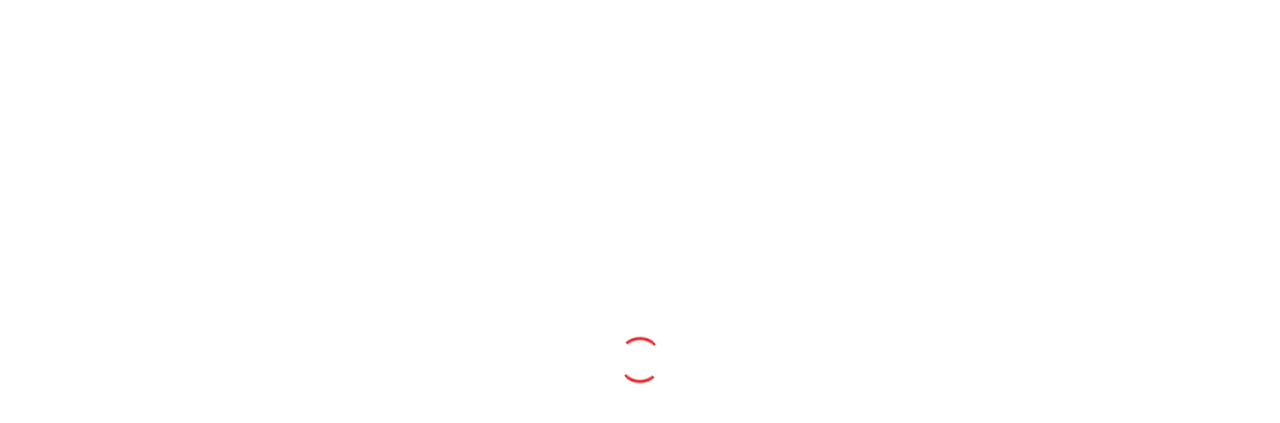

--- FILE ---
content_type: text/html; charset=utf-8
request_url: https://www.google.com/recaptcha/enterprise/anchor?ar=1&k=6LdY8_cZAAAAACuaDxPPyWpDPk5KXjGfPstGnKz1&co=aHR0cHM6Ly9jZG4ucmVnaXN0ZXJkaXNuZXkuZ28uY29tOjQ0Mw..&hl=en&v=cLm1zuaUXPLFw7nzKiQTH1dX&size=invisible&anchor-ms=20000&execute-ms=15000&cb=tlqajwj7l65b
body_size: 45133
content:
<!DOCTYPE HTML><html dir="ltr" lang="en"><head><meta http-equiv="Content-Type" content="text/html; charset=UTF-8">
<meta http-equiv="X-UA-Compatible" content="IE=edge">
<title>reCAPTCHA</title>
<style type="text/css">
/* cyrillic-ext */
@font-face {
  font-family: 'Roboto';
  font-style: normal;
  font-weight: 400;
  src: url(//fonts.gstatic.com/s/roboto/v18/KFOmCnqEu92Fr1Mu72xKKTU1Kvnz.woff2) format('woff2');
  unicode-range: U+0460-052F, U+1C80-1C8A, U+20B4, U+2DE0-2DFF, U+A640-A69F, U+FE2E-FE2F;
}
/* cyrillic */
@font-face {
  font-family: 'Roboto';
  font-style: normal;
  font-weight: 400;
  src: url(//fonts.gstatic.com/s/roboto/v18/KFOmCnqEu92Fr1Mu5mxKKTU1Kvnz.woff2) format('woff2');
  unicode-range: U+0301, U+0400-045F, U+0490-0491, U+04B0-04B1, U+2116;
}
/* greek-ext */
@font-face {
  font-family: 'Roboto';
  font-style: normal;
  font-weight: 400;
  src: url(//fonts.gstatic.com/s/roboto/v18/KFOmCnqEu92Fr1Mu7mxKKTU1Kvnz.woff2) format('woff2');
  unicode-range: U+1F00-1FFF;
}
/* greek */
@font-face {
  font-family: 'Roboto';
  font-style: normal;
  font-weight: 400;
  src: url(//fonts.gstatic.com/s/roboto/v18/KFOmCnqEu92Fr1Mu4WxKKTU1Kvnz.woff2) format('woff2');
  unicode-range: U+0370-0377, U+037A-037F, U+0384-038A, U+038C, U+038E-03A1, U+03A3-03FF;
}
/* vietnamese */
@font-face {
  font-family: 'Roboto';
  font-style: normal;
  font-weight: 400;
  src: url(//fonts.gstatic.com/s/roboto/v18/KFOmCnqEu92Fr1Mu7WxKKTU1Kvnz.woff2) format('woff2');
  unicode-range: U+0102-0103, U+0110-0111, U+0128-0129, U+0168-0169, U+01A0-01A1, U+01AF-01B0, U+0300-0301, U+0303-0304, U+0308-0309, U+0323, U+0329, U+1EA0-1EF9, U+20AB;
}
/* latin-ext */
@font-face {
  font-family: 'Roboto';
  font-style: normal;
  font-weight: 400;
  src: url(//fonts.gstatic.com/s/roboto/v18/KFOmCnqEu92Fr1Mu7GxKKTU1Kvnz.woff2) format('woff2');
  unicode-range: U+0100-02BA, U+02BD-02C5, U+02C7-02CC, U+02CE-02D7, U+02DD-02FF, U+0304, U+0308, U+0329, U+1D00-1DBF, U+1E00-1E9F, U+1EF2-1EFF, U+2020, U+20A0-20AB, U+20AD-20C0, U+2113, U+2C60-2C7F, U+A720-A7FF;
}
/* latin */
@font-face {
  font-family: 'Roboto';
  font-style: normal;
  font-weight: 400;
  src: url(//fonts.gstatic.com/s/roboto/v18/KFOmCnqEu92Fr1Mu4mxKKTU1Kg.woff2) format('woff2');
  unicode-range: U+0000-00FF, U+0131, U+0152-0153, U+02BB-02BC, U+02C6, U+02DA, U+02DC, U+0304, U+0308, U+0329, U+2000-206F, U+20AC, U+2122, U+2191, U+2193, U+2212, U+2215, U+FEFF, U+FFFD;
}
/* cyrillic-ext */
@font-face {
  font-family: 'Roboto';
  font-style: normal;
  font-weight: 500;
  src: url(//fonts.gstatic.com/s/roboto/v18/KFOlCnqEu92Fr1MmEU9fCRc4AMP6lbBP.woff2) format('woff2');
  unicode-range: U+0460-052F, U+1C80-1C8A, U+20B4, U+2DE0-2DFF, U+A640-A69F, U+FE2E-FE2F;
}
/* cyrillic */
@font-face {
  font-family: 'Roboto';
  font-style: normal;
  font-weight: 500;
  src: url(//fonts.gstatic.com/s/roboto/v18/KFOlCnqEu92Fr1MmEU9fABc4AMP6lbBP.woff2) format('woff2');
  unicode-range: U+0301, U+0400-045F, U+0490-0491, U+04B0-04B1, U+2116;
}
/* greek-ext */
@font-face {
  font-family: 'Roboto';
  font-style: normal;
  font-weight: 500;
  src: url(//fonts.gstatic.com/s/roboto/v18/KFOlCnqEu92Fr1MmEU9fCBc4AMP6lbBP.woff2) format('woff2');
  unicode-range: U+1F00-1FFF;
}
/* greek */
@font-face {
  font-family: 'Roboto';
  font-style: normal;
  font-weight: 500;
  src: url(//fonts.gstatic.com/s/roboto/v18/KFOlCnqEu92Fr1MmEU9fBxc4AMP6lbBP.woff2) format('woff2');
  unicode-range: U+0370-0377, U+037A-037F, U+0384-038A, U+038C, U+038E-03A1, U+03A3-03FF;
}
/* vietnamese */
@font-face {
  font-family: 'Roboto';
  font-style: normal;
  font-weight: 500;
  src: url(//fonts.gstatic.com/s/roboto/v18/KFOlCnqEu92Fr1MmEU9fCxc4AMP6lbBP.woff2) format('woff2');
  unicode-range: U+0102-0103, U+0110-0111, U+0128-0129, U+0168-0169, U+01A0-01A1, U+01AF-01B0, U+0300-0301, U+0303-0304, U+0308-0309, U+0323, U+0329, U+1EA0-1EF9, U+20AB;
}
/* latin-ext */
@font-face {
  font-family: 'Roboto';
  font-style: normal;
  font-weight: 500;
  src: url(//fonts.gstatic.com/s/roboto/v18/KFOlCnqEu92Fr1MmEU9fChc4AMP6lbBP.woff2) format('woff2');
  unicode-range: U+0100-02BA, U+02BD-02C5, U+02C7-02CC, U+02CE-02D7, U+02DD-02FF, U+0304, U+0308, U+0329, U+1D00-1DBF, U+1E00-1E9F, U+1EF2-1EFF, U+2020, U+20A0-20AB, U+20AD-20C0, U+2113, U+2C60-2C7F, U+A720-A7FF;
}
/* latin */
@font-face {
  font-family: 'Roboto';
  font-style: normal;
  font-weight: 500;
  src: url(//fonts.gstatic.com/s/roboto/v18/KFOlCnqEu92Fr1MmEU9fBBc4AMP6lQ.woff2) format('woff2');
  unicode-range: U+0000-00FF, U+0131, U+0152-0153, U+02BB-02BC, U+02C6, U+02DA, U+02DC, U+0304, U+0308, U+0329, U+2000-206F, U+20AC, U+2122, U+2191, U+2193, U+2212, U+2215, U+FEFF, U+FFFD;
}
/* cyrillic-ext */
@font-face {
  font-family: 'Roboto';
  font-style: normal;
  font-weight: 900;
  src: url(//fonts.gstatic.com/s/roboto/v18/KFOlCnqEu92Fr1MmYUtfCRc4AMP6lbBP.woff2) format('woff2');
  unicode-range: U+0460-052F, U+1C80-1C8A, U+20B4, U+2DE0-2DFF, U+A640-A69F, U+FE2E-FE2F;
}
/* cyrillic */
@font-face {
  font-family: 'Roboto';
  font-style: normal;
  font-weight: 900;
  src: url(//fonts.gstatic.com/s/roboto/v18/KFOlCnqEu92Fr1MmYUtfABc4AMP6lbBP.woff2) format('woff2');
  unicode-range: U+0301, U+0400-045F, U+0490-0491, U+04B0-04B1, U+2116;
}
/* greek-ext */
@font-face {
  font-family: 'Roboto';
  font-style: normal;
  font-weight: 900;
  src: url(//fonts.gstatic.com/s/roboto/v18/KFOlCnqEu92Fr1MmYUtfCBc4AMP6lbBP.woff2) format('woff2');
  unicode-range: U+1F00-1FFF;
}
/* greek */
@font-face {
  font-family: 'Roboto';
  font-style: normal;
  font-weight: 900;
  src: url(//fonts.gstatic.com/s/roboto/v18/KFOlCnqEu92Fr1MmYUtfBxc4AMP6lbBP.woff2) format('woff2');
  unicode-range: U+0370-0377, U+037A-037F, U+0384-038A, U+038C, U+038E-03A1, U+03A3-03FF;
}
/* vietnamese */
@font-face {
  font-family: 'Roboto';
  font-style: normal;
  font-weight: 900;
  src: url(//fonts.gstatic.com/s/roboto/v18/KFOlCnqEu92Fr1MmYUtfCxc4AMP6lbBP.woff2) format('woff2');
  unicode-range: U+0102-0103, U+0110-0111, U+0128-0129, U+0168-0169, U+01A0-01A1, U+01AF-01B0, U+0300-0301, U+0303-0304, U+0308-0309, U+0323, U+0329, U+1EA0-1EF9, U+20AB;
}
/* latin-ext */
@font-face {
  font-family: 'Roboto';
  font-style: normal;
  font-weight: 900;
  src: url(//fonts.gstatic.com/s/roboto/v18/KFOlCnqEu92Fr1MmYUtfChc4AMP6lbBP.woff2) format('woff2');
  unicode-range: U+0100-02BA, U+02BD-02C5, U+02C7-02CC, U+02CE-02D7, U+02DD-02FF, U+0304, U+0308, U+0329, U+1D00-1DBF, U+1E00-1E9F, U+1EF2-1EFF, U+2020, U+20A0-20AB, U+20AD-20C0, U+2113, U+2C60-2C7F, U+A720-A7FF;
}
/* latin */
@font-face {
  font-family: 'Roboto';
  font-style: normal;
  font-weight: 900;
  src: url(//fonts.gstatic.com/s/roboto/v18/KFOlCnqEu92Fr1MmYUtfBBc4AMP6lQ.woff2) format('woff2');
  unicode-range: U+0000-00FF, U+0131, U+0152-0153, U+02BB-02BC, U+02C6, U+02DA, U+02DC, U+0304, U+0308, U+0329, U+2000-206F, U+20AC, U+2122, U+2191, U+2193, U+2212, U+2215, U+FEFF, U+FFFD;
}

</style>
<link rel="stylesheet" type="text/css" href="https://www.gstatic.com/recaptcha/releases/cLm1zuaUXPLFw7nzKiQTH1dX/styles__ltr.css">
<script nonce="oKc3ZXbIcdPKGkGZWMxUVQ" type="text/javascript">window['__recaptcha_api'] = 'https://www.google.com/recaptcha/enterprise/';</script>
<script type="text/javascript" src="https://www.gstatic.com/recaptcha/releases/cLm1zuaUXPLFw7nzKiQTH1dX/recaptcha__en.js" nonce="oKc3ZXbIcdPKGkGZWMxUVQ">
      
    </script></head>
<body><div id="rc-anchor-alert" class="rc-anchor-alert"></div>
<input type="hidden" id="recaptcha-token" value="[base64]">
<script type="text/javascript" nonce="oKc3ZXbIcdPKGkGZWMxUVQ">
      recaptcha.anchor.Main.init("[\x22ainput\x22,[\x22bgdata\x22,\x22\x22,\[base64]/[base64]/[base64]/[base64]/[base64]/KHEoSCw0MjUsSC5UKSxpZShILGwpKTpxKEgsNDI1LGwpLEgpKSw0MjUpLFcpLEgpKX0sRUk9ZnVuY3Rpb24obCxDLEgsVyl7dHJ5e1c9bFsoKEN8MCkrMiklM10sbFtDXT0obFtDXXwwKS0obFsoKEN8MCkrMSklM118MCktKFd8MCleKEM9PTE/[base64]/[base64]/[base64]/[base64]/[base64]/[base64]/[base64]/[base64]/[base64]/[base64]/[base64]\\u003d\\u003d\x22,\[base64]\x22,\x22w4c9wpYqw6Rnw7IIwqjDosOFw7vCvcOqFsKrw7Jlw5fCths6b8OzOsKfw6LDpMKewr3DgsKFRcKZw67CrxlcwqNvwplpZh/DvlzDhBVbQi0Gw6tfJ8O3DcKWw6lGPcK1L8ObXgQNw77CnMKFw4fDgGrDiA/[base64]/DgxPChcOawrbCvCRFPcKNDcOMwpjDg1DCtELCqcKmMEgLw4xIC2PDjsOPSsOtw4vDh1LCtsKAw5Y8T1Vew5zCjcOywo0jw5XDhk/DmCfDuXkpw6bDjMK6w4/DhMKkw77CuSAuw68vaMKgKnTCsQLDpFQLwr46OHUWIMKswplpOksQQn7CsA3CuMKcJ8KSZ3DCsjA7w6taw6TClV9Tw5IrXQfCi8K/[base64]/F3xTw4rDiC7CosO1f1JXwoseGmvDhcOuwqzCicO1wrTCl8KswpTDrSYqwpbCk33CmcKSwpcWch/DgMOKwrvCtcK7wrJjwqPDtRwTUHjDiCbCnk4uS27DvCo7wp3CuwIuN8O7D3RhZsKPwovDosOew6LDiWsvT8KHC8KoM8Onw40xIcKTKsKnwqrDmX7Ct8OcwqxywofCpQE3FnTCuMOBwpl0K10/w5RAw6M7QsKmw4rCgWodw4YGPgTDpMK+w7x/w6fDgsKXZ8KxWyZmPjtwdsOUwp/Ch8KRUQBsw4Ufw47DoMOTw5Ezw7jDkwk+w4HCiCvCnUXClMKywrkEwrfCl8Ofwr8mw6/Dj8OJw77Do8OqQ8OQOXrDvUUBwp/[base64]/DlU0jPDbDisO8V3nCohTDoMKeFj7Ci8Kww4PCn8KKGFluIHRZIcKWwpYCQD/Cv1Rrw6XDrWt0w48EwrTDoMOKEcOlw5PDqcKNA2nCpMOML8KrwpZXwoLDsMKMMEnDpWwmw5bDh3tSfcKRfXFbw5bCucOdw7rDqcKFHF/CpyV/A8OdLcOtQsOUw6JtGD/DnMKMw77DvcOIwovCjsKSw6siT8O+woHDk8KpYVTCo8OWZMOrw48hwrzCv8KNwrFaDMOwXMKEwo0NwrPCu8Klb2LDm8Kbw6DCvmxFwrJCZMKkwp4yVWXDvMOJAx1vw5rCl2FuwqzDmAjClg7ClUbCsyV/w7vDpcKCwonDrsOfwqYOesOgesOxEcKcFG/CocK6Jy9WworDmTo5wpkELQldI2oow4/CisKAwpbCosKtwqJyw5AKbxEfwpl6VxzCjsKEw7zDrMKJw7XDnF7DrE0Cw4bCu8OcKcOIfQTDt23Cmn/CpcK2GFwTRTbCm1vDk8O2woFjQHtGw6jDm2dHamfDsmTDsRNUTjzCucO5V8OlSE1rw5dQBsKXw7A6SF83RsOxw6fClMKSCy9hw6fDvsKMYVAFX8OiCcOOLCLCr3J9wo/Dl8OYwrBcC1XCkcKTfMOTFnbCgjHCgMOqZRV5GjrCvMKAwpoBwq4qEcKnesOewoLCnMOeXWliwpZQWMONLMKmw7XCi0BIHcKiwrFVNj4HMsOhw4jCqnnDrMOjw4fDksKfw5rCj8KAFcK7aT0leWPDjcKJw5QjCMOrw6/CoEjCn8Opw6XCgMKgw73DnsKFw4XCk8KHwrQQw79NwrvCvsKQUULDnMKgKy5Iw5sgExg4w57DuX7Cv2bDo8Omw4EbVFjCmghQw7vCmXDDmcKLRsKtcsKPeRbCusKqel/DvH0EYsKIVcOWw50xw6lQGBdVwqkhw685RcOAAcKHwqJcLMOfw67CisKGcihww65Pw63DhhBVw7/[base64]/[base64]/Cg8KWU8Oewr7DqDrChgovw4wfwqZWw6k5E8KCHsKnw5oMHTzDk1bDuHLCg8O/[base64]/DksOHbsOkcyQqB2FAwr3CoDh6w67DqMO4GAgqw6DCiMKqwr5Hw58Jw4XCqABwwqgtSjEMw4LDisKBwpfCjW3DmR1vT8K1OsODwrfDs8Oxw5EdGndReho1acOsVMKQH8O+DHzCoMKSZcKeAsODwp/DpTDCsywTZ2cQw5HDn8OJOErCr8KbLGbClsKFTAvDtS/DmlfDmSHCuMOgw6t5w7/Cu3ZMXEPDl8OuUsKlwqtOfE3CpcKiCzU/w5o9OxRLEWEew7nCpsOuwq5GwpnCl8OlMMOFDsKKKS7DncKfHsOFFcONw41+HA/CpcOgXsO1fMKvwqBtOTM8wpvDnU4hO8OdwqzDsMKnwrZtw7fCsA1lHxBAL8KqDMKcw6Adwr9VZsK+Tnl1wqHCtFHDrHDDoMK9wrTCtcOEwqVew7h8H8Kkw4/Cj8K/BFTCtRESwovDgWJawr8fcMOvEMKecQYRwpl6Z8Oowp7Ci8K+E8OVIcK4wqNnd0HDkMKwL8KGUsKMNW0ywqZtw5gFGcOVwqjCosO6wqRVEcKPaGkcw60lw5vCqWPDs8KHw5o8wpbDgsKoB8KtLMK/[base64]/Ds8OtbsKAwpx3woHDhMKEwroKwr/CuMKXw7plw75ewqbDlsO+w4HCvRrDs0rCi8O0URrCkcKZBsO2w7LCpUrDvsObw6lTLsO/[base64]/[base64]/TcKlwovChMOswpbCnMOzAMKmwqpLccOMwoLCucKxw6DDtcO/w5UOB8KZL8Ovw4TDkMKxw6FPwonDhcOqZRYuPzhCw6RfCXIfw5gfw7kWZ3jChcOpw5I8wol7ZgjDgcO7bw7DnhoMwrHDncKGaCHDui83wq/DusK/[base64]/[base64]/Dh8Kxw7Eew7nCp2tnwqs6wp4oBknDrsO5UMOCwq/CgMKgRsOjVMK3FRVjHD5lFAFEwrPCvDbDi1YyMxzDgsK+GW/[base64]/CtMOEKcONRsKLw7TCimwNI8K2QBnCsE/DkXvDnGg1wpctAFLCu8Kswr/[base64]/DkT3CtMKDwp7CiMOiwpbDkFpQbMO0SRPDn8KJwrNsCXfDiV3Co1rDt8KLwpbDhsOYw5xFLmnCnD/DuEJKKsKFwqXDsA3CgFbCtUVBBsOywrgMIyYGHcKdwrUzw47CpsOgw4tQwovCkRQwwp3DvwnCvcKKwosSQUXCvDHDsXbCuFDDi8OdwphNwprCv3lnIMKwbkHDrAhoAyjCmAHDmsOow6/Cn8Olwr7DslTChgYNB8K5wqHCiMO1esKFw4B1woDDi8KkwrZxwrk2w6oWBMO+wrdtUsO9wrNDw7lyOMKyw7pOwp/DphEGw57CpMK5KSjCrzJhaBTCmsOMPsOxw6nCo8KbwpYdMijCpMOgw4TCmcKRKsKRB2HCnixlw6B2w5LCp8KdwqbCscKMH8KQw7B0wqIBwq/[base64]/GMOzwr8HBsONw6hCw6bDuMKdMsOqwq98M34bwqJvCBdRw6xsMsOYIz0pwqfDtcKQwrI+eMOSZMOYw7vCiMKNw61dwqDDicK6LcKXwonDgz/[base64]/wosYwqMgwoLDj17DkcO6wowQJ8OPSsOVKMK6H8ODeMO6O8KzCcOjw7YFwpQ/w4M8wodbXcKedEnCrMKXXCs5HAwiAsOrTcKTBcKjwrdsQijCnEHCukHDu8Ozw5xcYzvDr8Kpwp7ChMOLw5HClcOtw7pZdMKGPBwmwo3CksKoYTHCrENFVMK3AUnDlMKRwoRHGsK9w7J3w6XCh8O8SAVuw7bChcKpZ0wZw5rCl1nDsHHDh8OlJsORORE/w5fDjwrDjhbCtSpaw6AOBcKHw6/DsilswpNgwoIVTcOQwpoPBXnDqB3DtMOlwotmHcOOw5Bfw6Y7w7pBw6YJw6IYw5LDjsKRMXrDiCFfw5JrwrTDvXLCjmJCw5oZw7x7w41zwqXDuTg9NMKTW8Oywr/DvcOkw61Aw73DusOuwq7DhlIBwoAGw6nDhRvCvFfDrFbCu3DCkMKxw6jDn8OJZX9EwrA8w7vDgkLDkMKCwpXDuiBwKHfDmcOgdlMCD8KCYh8twobDvB/CtMKEFH7CgMOiN8KIw6PClcOmw7nDvsKYwqzCl05pw7gnD8KOw6QjwptDwoXChCvDhsO1YADCh8OcfS7DgMOQUXpVJsOtY8KowqLCmcOtw4TDu0EjLFDDpMKHwr1+wo3DpUfCu8Osw7bDusO9w7ETw7nDo8KnRCPDlg1nAyfDrAxww7xkElXDkA7CuMKOTT/Dn8K6wqIFAQJBI8O8b8KNw5/[base64]/cMOnJgNrRMO0AsKdwpzCisKswqPDuCxow6hbw73DrsOoP8OVe8KfEsOnJ8OGJMKuwrfDhT7ClFPDuy1oDcKjwp/ChcOewr3CvsOiQcOCwoLDmWA4KWjCoQnDhllrNcKLw77DlTvDs3QQC8OrwrlHwp9segXChEo7a8Kwwo3CicOOw5BEecK9P8Kgw75Ywp4+wojCiMKDw44FQlbDosK9wo04w4AXasK9J8KMw6/DiFJ5acOOWsKcwq3CncKCQS1WwpDCnw7DjTjCtldkBW0fHh7CnsOrGA8GwpjCr0bCjWnCt8K9wqbDtsKkbhPCgQrCnzZ8QmrDuXHCmhnCgcO3MB/Dp8KIw57Do2Nlw4gCw47CnD/DhsK/WMOQwovDj8OGw7jDqVdPw6vCuzMvwoHDtcKDw5HCnR53wpvCoCzCk8K1D8O5wpTConVGwpVFUjnCgcK+wrFfwpw/ezZZw6bCihgiwpxrw5bCtCwNYTNjw6dBwqfCtk1Lw4RLw7HCrV3DvcOaScKqw6vDrsOSI8Oqw4dSSMO/wrtPwrI0w7bCicKdGEh3wq/ChsOUw5wew4rCpVbCgcKPKH/Dnyczw6bCqMKrw7NDw4YeWcKeJTx1JHRtN8KZFsKvwp9gSDfDpMOTdlPCrcO1woTDm8KGw7YkYMKsMMKpJMO3cA4Uw4MqChvCtcKCw6USw5UHeFRBwq3DkTjDq8Opw6ErwoFZTMO6E8KBwogdw6UcwpHDug3DvsKIHTBAw5fDjkvCgWDCqlPDhV7Dki/[base64]/CncKaAcO+BF9bHsKuKSJHfl7CpsOCw5FuwoXCq1/DkcKmJMKZwpskGcKsw5DCssOBZDXDkmvClcKQVcOTw7fCgA/CjxYoJcKTMMKrw4PCsSXDicKYwoLDvsKUwoYKJAjCs8OuJ0V+RMKawrUsw5g9wpbCuFMYwqUowo/CqxZoDU8GWCPCmcOgV8OmSQ4jwqJzVcOJwqAcYsKWwqQfw5LDhVo4YcKHSWstJcKfTEjCiSnDh8OcZhTClgEqwq1gDjEaw5HDrw/[base64]/DksOHbkrCscOAw4wGfB/CscK+wogMwp3CjVllf3jDh3DDo8O+XT/CpMKsB2R8DMOVLMKMKcOBwq0kw6PCmXJdOMKSO8OcGcKZBcOnVmXConHChRbDlMKCJ8KJG8Kzw5RJTMKgTcOpwqgNwooUFXQuPcKYVTTDlsKnwqbDqsOLwr/CucOqOMKxa8OMbMOJGMOMwo5qwp7CvwDCi0pUSU7CqMKuQU/DtS0FeEfDj2sOwpATEsO/Q0/CuHY1wpQBwpfClznDicOaw7BHw5Quw6c7fhPCqsOsw55cS1UAwq3Cq2zDuMOnJsOVIsKjwpTDkE1YOwtPTBvCsEvDgiTDoGvDhnI0PBQFNsOaJx/Chj7CgmnDksOIw4LDtsOMd8K8wqInYcOOOsOmw47CtHrClk9xBsKsw6YpEnUSWmwAY8ONYkvCtMOWw509wocLwpR9DhfDqR3Dl8O5w77Cv3gqw6/CmwFzw5vClUfDghYwagnDscKOw7HDrMK5wqFhw6nDmBPCjsOEw6vCk2fCnj3ChMOoTD1dAMOSwrx7wrrDmW1uw5V8wplLH8Ojw6wYYS7Cn8KSwodtwqMbPcOKNMKtwpAUwpQXw5RWw4DCuyTDlMKSZF7DvRFWw5/[base64]/Dp8K8JMKkwpfCv3piScOqwppYK8KIXhbDtVJPJko5eWzCosKbwobDoMKIwqrCvcKVf8KxdHE2wqDCtVBNwqAQQMKOZHTCs8KbwpDCn8Oaw43DvMOID8OPAsOzw6bCnCnCo8OFw75Sf2l9woDDm8OCfMO8EMKvM8OvwpsEFHs6TTZCVXTDvw/DgU3ClsKLwqvDlzPDnMORHcKuecO0MGsuwpwpMwAowrUUwpXCrcO2wotyVAPDpsOmwozCsF7DqcO2woFAZ8OiwrZkLMOqXBLDtyZ/wrRUaEDDgSPClg/DqsOyMsOaOn7DusODwrXDkFd4w7DCk8OdwpDCncO5WMKmHllIDcKEw6d9Jz3Cu1rCsU/DssOpV142wogWVx58fcKtworCtMKuWn7CiAoHWSQmGHzDm04idiLDqnTDtRNdR2vDqMOHwpzDhcOew4fCmGoJwrLCvsKZwpwQHMO/[base64]/wo7CtyZmwoAKw6zCrnfDnsKDRcKOw4DDisObesKzcWkLVMOuwrTDoFDDg8OPQcORw5w9woFIwojCosOqwr7Dhj/Cn8OnP8KHwrXDu8OTYcKew6cIw4cXw7YzHcKkwptawq04dl3CjEDDu8OGTMOQw5vDpV/ChVVGeyvDicOcw5rDmcORw5/CmcOYwqjDrBvCohY5wrRPwpbCr8KqwpjCpsONwobCoVDDjsOLFXhfQxNfw6bDiT/[base64]/CrzHDiX3Cv8KJwp5Gw7zCncOFY8OrbMKWwpYPwqE+OjfDo8OiwrPCpsK3EEzDi8KNwpvDijU/w4Eaw7ciw7AVLS9Iw4nDp8KAW2ZOwptNJBYHecKoLMOYw7QlW3zCvsOqPnzDoUMCDMOVGkbCr8OjOMKBXh5eYEPCqsKaTnFfw6jCklvCkMO7DVXDvMKIDnY3wpB7wqsHwqw8w55nH8ORJUTDi8K/[base64]/fyDDiSLDusObwpdswpTDmFPCrsOSL8KdeDcPBMODZcKUKnvDmVjDqVpkaMKYw7DDuMK4wo/DrUvDtMKmw5bDuELDqhldw6N0wqFMw7I3w7vDr8K9wpXDpsOZwp9/SHksdlvCnsOSwrooDsKKUX4Ow7o+w7HDmcKswpE8w7hawqzDl8Okw53Cj8Oyw7IkPUjCvEbCrTgxw5gZw6lUw4nDnF8ZwrMBbMKfXcOEwpLCkAtOfMK7P8Olwr1jw4RVw6EXw6XDp34Hwq1rbCVLNMOId8Odwp/DsEc1RMOMGkhSKEp7E1sVw4DCpMKtw5UPw7JXZBQRSsK3w442w5QgwqfCqh9Sw7PCtUMQwqHCmS0oCxUWZQVueT1Hw7l3dcKtXcKjKVTDo1PCvcKGw6gaYi/[base64]/CgMKwLhrCoMKNwqzCmisfw5nCn0tywqIKJsK4w64CBMOFV8KpL8ORfcO8w6/DlgXClcOEUHI+IFrDvMOgX8KIHF0AQDkcw48PwpsrX8Kew4k4TExlYcO9R8Oaw53Dji/DlMO5w6HCrBnDnRLDv8KLAsOBw59vYMKeAsKWaQDCksKTwpHDpXtAwpXDjsKeRgrDuMKgw5bCjAjDhcKsbmozw65NDcO/[base64]/DtcOWwr9Ww6jCqsOxXsOQw7HCuwnCo8Ogd8OUwrPCjhvDqBDCjsOaw7c3wo3DlnHCh8OhTcKqMmPDhMKMOcKEdMOQw4NQwq9qw54HZFTCmGjChSTCusOWCn1dCSTClGwbwrEITC/[base64]/[base64]/Dn0zDkcOKTiRjcgkLEXTCqB1PVmsRw4fCi8KLDcKQJC9Kw6nCgHLChBPCt8OiwrbCiTB7NcOhwqkIfsKrbTXCmnjCqMKJwoRXwpHDrCrCr8K/XRAHw73DnMO3QcOQO8OlwoDDv1DCtioBD0TChcOLwrDDvcK0MlnDjMODwrfCiVsaZUXCrcOGRMKeMkrDrsOaBMKQO17Dl8OwAcKmSTbDr8O9GcOcw7QUw5NZwpXCqMOtAMKHw5Ajw491QUrDpMOtTMOew7PCmsKHw556w4HCh8OJQ2gvwoHDv8OKwol/[base64]/DuMOow65/[base64]/a0jCv8KEH8KfM2Jww7jDpmoxTG7CnsKOwpswTcOcRy51H2hAwrRiwqTCg8Oqw4jDrzgnw5zCqsOrw6bCqBoRaBdXwp3DjWd2wrwlLsOkVsK3Xkpuw57DsMKdSzdbOiTDo8OCGgXCvMODKihkS14cw5NlAmPDh8KTccKkwoFxwovDp8K/QhHClUd2KitMKMO4wr/[base64]/wo4hwrgMdSXCusKqwpPCosOSw4HDiMOlw7DChsO4wrnCm8KMZsO5axLDpHLCjcOobcK6wrEldSVWGwXDtBcaVHDCij8Gw4A/b3B3LsKfwrHCvMOjwrzCj2zDr1rCoF9/ZMOtRsKrw4N0GXrCnksbwptRwrzCj2R2woPDk3PDs3wFGjrDvw3CjAtGw7JyeMO3a8ORJQHDr8KUwobCgcKMw7rDvMOsAMOoOcOdwpo9w4/[base64]/[base64]/dsO4woDCksObw6zCvsOEw5IuIQfDsj8EwoFSR8OAwr/DhkzDh8Kgw5oOw4vDk8KwUzfCgMKEw57DjGYgH0vCi8O+wrx5DU5DbcOiwpbCkMOLNE4ywqrCksORw6fCtMKwwoswCMKqYcOxw4QZw5/DqHhSbiV2K8Ojb1fCisO4R1Zzw6vCisKnw5BTJBjDsj3CgMOje8K8aRrCtBh4w54yP0fDj8OzVsKcQEpxQcOATk1Pw7E0w6fCsMKGRizDvikaw5/[base64]/Cmw9IwqnCicOCb8K7bsOVccKuw6LCl8Otwp97w7wueF/[base64]/DnsOUPWjCsMO9w4HCkA7CjyPDqcKKc8KfWsOHasK+wqdMwq9UMmzCtMOEKcOiF3d2GsK4CsKTw47CmMKyw6VxbG/CksOkw683fsKTw4DDqnPDt2dnwrsBw7ggw6zCqRRGwqvDsnjChsKceFMTOU8Ow7zDnWUxw5pcZiMsfSJSwqszw6LCoQfConjCjEhcw7c3wpQgw4FVXcK/[base64]/DmW7CvMKLB8K+w5E/w60DXCInTyogw47DsBdXw5jCuwLCmhZlXC7Dg8OsaxzCjsOCbsOGwrMGwqzCnm86wr4fw5RWw6LCscKDdGTCgsKyw7HDmGnDncOXw4rCkMKSXsKWwqXDpQMxKMOkw5BlCGUOwp7Dtg3DuilbUEDCkA/CgUtQbsOKPQN4wrUpw7AXwqHCiQXDsiLDjMOealxQa8OtfxnDq30hDX8Wwp/[base64]/w4zCqcOCw5LDnsOMGsOmBgw4wrJxPX/DjMOLwpt7w5rDoFXDonXCksOxIcK5woA4w5JVBxfCg2nDviQQWR3CqybDmMKbPDXDkWhRw43Ck8KSw6nCk2tsw4VMAFfCsCtfw7XDqMOKBsO+TiMpW0jCuzjCrsOKwqTDlMK2wpDDtMOOwpZfw6vCvcKifR4kw41Mwr/Cuy7Di8Ojw49nScOEw646IcKyw6MSw4AmPHnDjcKTGMOMecKZwqXDucOywphqcF0kw6zDqiBoEWLChcONKCJwwpTDhsKlwpEYTMK3C2BEBsKfDsOgw7vCo8KwAcK6w5/DqcKySsK4MsOzHyJBw60cOT4AWsOxIlgtSQHCscKaw7kPdTdIOcKxw47DnycbNCdWHMKXw7fCqMOAwpLDt8O3I8O9w4nDtMK1V3fCh8OHw7/DgcKowo4MbsOMwprDhEHCvDzClsO0wr/DhTHDi0Q8C2gxw7ReCcOnJcK+w694w4oMwofDtsO0w6IVw6/Dsl4rw6oKBsKABS3DgAZnw756woRITz/DhBQhw6ozT8OMwpclKsOCwochwqBOSsKsbnEHGcKaC8KFcUctw7ZXTFPDpsO8VsKbw6TCqAXDnGPCvsOEw5bDjVduasOGw7zCpMOSMcOJwqN7wrHCrMOUSsKKd8Oaw7PDicORCEhbwogVJcK/McO2w7PDlsKfBTgmRsKPMsKuw4VXw6nDksO0K8KKTMK0Pi/[base64]/w5dAwo/CpcKxesKsLcKLwotcKBVGfsKlVi1rw7BZBktawrc9wpFCcysmBRp1wrPDlSbDoVLCuMOawqoRwprCkRLDjsK+UD/Dgx0MwqTChBNdTQvDhBJtw67Dl2ccwrTDpsOTwo/DoVzDvGnDlCcDXBZrw7XChSFGw5/CqcOpworDkHkrwroZOSDCoR0fwpTDmcOtAi/CvMKqQEnCngTClMOYw7zCmMKIwpDDusKCdH/CnMKiGhApCMK2woHDtR5DbloNMMKLI8O+QnvClXbCnsOiYDnCgsOpbsOhZ8Kbw6F5WcOHd8OwFjFpN8Kyw7QXEU7DrsKhCMOmSsKhcVDDl8ONw6nCtMOfKnLDji1Nw60qw6zDhcKfw4VRwr1Sw4vCpsOCwoQBw5gMw5sDwrXCpcKFwrDDggzCrcOILyfDgl3CkxzDuA/[base64]/Cj0/DuxBVfiXDhCkmCsKnwroZe1/CgcOGccOewoTCvsO9wpHCgMOuwogkwq1bwrrCpiMtOUUXI8KVwo8Uw5VHwrEAwq/CqMOTBcK1IMKKdndwTFA+wq18BcK3DcOafMOZw54nw7c+w6/ClDhLScOYw5DCn8Omw4QrwojCv1rDpMO2asKfJn0YfEbCtsOEw4HDicOdwq3ClBTDoXcrwp0QecKEwpTDq2nCmMK/acOaQRrDi8KBXk1dw6PDl8KrYBDCuwlmw7DDiFcIPVBBF1tGwodifChrw47CmyxsWmDDn3jCh8OSwoZcw5nDoMOyB8OzwrsJwqHChEgywq/DjBjCjyVGwppDwp1JPMKtUsKLBsKYwoVlwo/[base64]/wpl/wopnwpTCuMO6KQxDRsOJXsO0V3PCuDTDscK+wroCwrZlwprColkkdmzCk8KBwozDg8KUw6PCgjU0A2YAw4Qow6zCnVh/[base64]/CtztSdEbCvcOgHcKLwrZaeEEmV8KmGsOdAAFPf3TCucOXXVpwwqBtwp0GAcKsw7zDsMK8F8O9w6IuYMOKwq7CgXvDtlRPIVUSD8Oew7YJw7ZzenU6w6DDvm/CtsOcKsOde2XCkMKew78nw4kdXsOjMjbDrWTCq8OOwqFYSsK7WVESwpvChMKuw4Jfw57DqsKkW8ODOBJNwqRvOWl/woEuwrLCsh/CjDXDmcKqw7rDusKeUm/Dm8ODVzxRw77CuGUvwrJnHQhqw6bCg8KUw6rCgsOkesKOwpvDmsKkYMOlDsOoJcKVw6kAZcOvb8KJF8OPQFHCr3TDkm7CpsKOYCrCqsKRI3LDusOxEsOJY8ODGMOkwrDDqRnDhMOywqQ6HMKmdMO1P2ZTdsOrw5fCucOjw6UFwprDnwHCtMO/JQHDhcKyV11CwrjCmsK1wrxLw4fClxbCmsKNw6pCw4PDrsKkD8KgwoxjZHtWDWvDm8O2K8KQwq/Do27Ch8K1wonChcKVwo7DkBN1KB3CkijCvi4NJjIcwrU1asOAJ3kQwoDClUjCsAjCnMOiWsOtw6E+bsKCwq/[base64]/CoBLCrsOvwqHDoC4uwq1pUsORwoLDisKvBcO/w413w6rDtF42RD8BGVU2PF3DpMOJwrFadzLDv8OPFTnCmWwUwrTDp8KawpzDpcKzQDpWdAwwE3kOOhLDiMKBK046w5bCglTDi8K5HGZqwok5wq9Ww4HCjMKFw5dCQXtTB8OSRiUtw4sGfMKBOy/CtsOqwoRFwrjDocOnaMKFwq7CpWrCkGFtwqbDqsOJw5nDjHDDisK5wrHCrsOeBcKUNMKqc8KrwovDjsOzEcKEw5/[base64]/Do8K4d8KTw5gJw5dnwpcHwqxCwp5Fw4/ChDEYB8OodMO2NjrCmGvCqQ8gUWU/woY+wpAEw6p0w65Ow6bCtcKTc8OmwrnDtzxOw6dkwpHCtX53wrMewq7CqMOaLBPDmzxIJsO7wqBRw48ew4XClUDDmcKHw4giXG5TwocLw6tzwpYwLEE0w4vDisORTMOSw5zCiCAZwqMbBmp5w4bCiMKsw4lPw7/DuCIIw4/Cky99TcOTEsOUw6LCsmRBwqLDiSYQBH/Duj4Uw606w6bDtk1OwrcyaxDCkMKmwoDCl17DlsONwpohV8KbTMKYc1cLwo/DvAvCicOoT3pmWigpTnjCmAoIUlItw5EyVAA0XsKRwpUBwoHCncOew77DjMORDwA5wo3CgMO9JUoxw7bDglpTXsOSBz5CYC/Dq8O0w63Cj8KbYMO8L18MwqVFajbCqcOBf1nClcOUHsKOcU7CtsKIFRANGMONYU7CgcOgasOVwojCmTp2wrrCsFgBG8OIYcOBXV1wwrnDnR0Aw5UGJUsQMGBRNMKqMGwCw5orw6vClykgSDDCkzfDkcKLW1FVw5dtwqchAsOXExN0w5/DjsOHw7gUw7TCiSPDvMOWfjERV2lPw5wiAcK/[base64]/[base64]/[base64]/DiVrDgjnCi8KMw7snw4MZbmgMwq/CvncRw4bCr8O7wr/DmlAAwpvDqn4Mellfw4xBa8KPwqnCj0XDm1zDnMONw48uw5p1V8OBw47Ctz4awrlfKHFDwo5IIxcmVWNrwoNOdMK7F8KLJSwSdsKBQxzClSDCqwPDlcKvwqvCgcK9wookwoY8ScOXX8K2Pw4jw558wrlIIzLDiMOmfQdsw4/DtmvCo3XCl23Cn0vCpcOpw7FGwpd/w4Q1Yj3CokrDlxfDgcKWfD0bKMOydV9hEVnDjzkDKRLDlWZdLcKowqFKLxIsYTzDlsKKGm5cwq7DuAjDnsOqw60dFDbDosOVOmrDgjgdCsKUZ0QPw6zDmUTDtcK0w4R0w6EQI8OkUGHCt8K8wqZAXl7DoMKTawzDgcKRWMOvwqPCthcnwpTCu0ZHwrA/FsOoKGLCsGbDgDjCrsKhJcOUwosGW8KbNMOCCMO9GsKFTHTClDkbeMK5fcKqci0qwoLDhcOdwq0rO8OdZH/Cq8OXw4bCoX4FbsO8wqJDwrByw6jChzhCFMKsw7BmJMOhw7ZZc2QRw7jDl8KfSMKdwqfDlcOHIcK0RF3DnMO6wp9kwqLDkMKcw7zDj8OqTcOiJiUFwoEfZ8KiPcOfcRpbw4UmLl7Ds1YqaAg1wp/DlsOmw6VAwpzDrcORYkbCtCjCqsKVGcOfw4TCnnLCqMOlCsOuOcOaXzZUw78mAMK2KcOWPcKbw63DumvDiMKHw41wDcOEJGTDnmZWw589csOhFQBkbsOYwrJrD27CpzbCiFjCsV/[base64]/[base64]/Dl8OfQsOCwoUoSsK5N3XDqXNqXMKGwrzCrQ7Dn8KnVSgINUzCgTxSw5BCdsK1w7DDpBZ2wp0qwrbDlBrCv3vCqV/DsMK3wo1LIsO7HcK9w6hBwp/[base64]/[base64]/DhRbCsMKiwrfDjB7CrsOXw4p4w6Y5wrBOwobDksOOw5fCsGNqEgBWUxUNwrzDrsONwqrClsKAw4rDiWTCkRdqZB9TacKaDX/CmBw3w7TCt8K/B8O5w4RQFcKHwonCm8K3woZ4w7PDtcOVwrLCrsKadMOTQC3Cj8KMwojCijzDuGnDp8K2wr7CpiFSwrptw4tEwrDDksOYRFl0YgzCtMKqDzbCtMKKw7TDvjMaw5/[base64]/CjsOhw4cEdnMswrzDjmAGYw3Csm4yJMKdSVFrw73CiB7Cu1U/w5R4wqpLKzDDl8OBAVYIEiBSw7rCuwJ/worDs8K/XCnCqsKKw5rDu3bDpzjCu8KbwqHCkMK7w70zXMOQwp7Ch3TDoEDDrETDshJhwq02w47DjCTCkkAgIsKRQcKfwqFJwqI3GgHDsjR4wpheJ8KJMBFow54iwrd7wrV9wrLDoMO6w5/DtcKswqMkw7VRw47DksK1cArCq8OBGcOuwrZBYcKaTUEcw6VDw5vDjcKRdlF6wrJ2w7nCknkXw7VWMXBWBMKYWxDChMOtw73Ds27CnUIxBT1bJ8K+V8KlwrDCoQAFWV3CnsK4I8KrYB03LTguw5TCm05QNE4nwp3DsMOOw6cIwqDDnXhGXSYMw7LCpDgYwrjDrsO/[base64]/[base64]/Co8Ocwp8gw5x0w78SwpzCtcKaXhQpwrY6w504w7XClBDCssK2YcKNKwHCm1g0LMObfn4HX8KLwpTCp1rCrhtRwrlRwoPCkMK3wp8WUMK6w6x1w7AAGBoMw5BmIn4Bw63DqQ/DuMOhFcOBQ8OsLWN3fSJtwoPCvsOKwrpuf8O0wqgiw7s8wqLCqcO7LnR2EGTDjMOdw5/Dnx/[base64]/M8Kiw5QSw4QzacOaN1JdwoDDuMOdw4zCrcKIaVklA8O8WMKTw6jDmsKQJsKvYcK3woxcPsOxbMOJbsOIP8OLcMOHwobCs0c2wr9jLMKrencOE8KrwofDqSrCjywnw5TCnmfDmMKXw4LDkSPCmMOUwprDssKYTsOTUQbCpsOMIcKVCgcPfGZrNCfDg3hfw5TCvW/Dvk/[base64]/DmTvCrGPCpGEnw6IgwoM+w4kCwpzDl2gKw4R2wojCqMKULcOPw44rU8Oyw4vDt3rDmFBTFkMPEMOHYW7CkMKmw5YlfC/[base64]\\u003d\x22],null,[\x22conf\x22,null,\x226LdY8_cZAAAAACuaDxPPyWpDPk5KXjGfPstGnKz1\x22,0,null,null,null,1,[21,125,63,73,95,87,41,43,42,83,102,105,109,121],[5339200,707],0,null,null,null,null,0,null,0,null,700,1,null,0,\x22CvkBEg8I8ajhFRgAOgZUOU5CNWISDwjmjuIVGAA6BlFCb29IYxIPCJrO4xUYAToGcWNKRTNkEg8I8M3jFRgBOgZmSVZJaGISDwjiyqA3GAE6BmdMTkNIYxIPCN6/tzcYADoGZWF6dTZkEg8I2NKBMhgAOgZBcTc3dmYSDgi45ZQyGAE6BVFCT0QwEg8I0tuVNxgAOgZmZmFXQWUSDwiV2JQyGAA6BlBxNjBuZBIPCMXziDcYADoGYVhvaWFjEg8IjcqGMhgBOgZPd040dGYSDgiK/Yg3GAA6BU1mSUk0GhwIAxIYHRG78OQ3DrceDv++pQYZxJ0JGZzijAIZ\x22,0,0,null,null,1,null,0,0],\x22https://cdn.registerdisney.go.com:443\x22,null,[3,1,1],null,null,null,1,3600,[\x22https://www.google.com/intl/en/policies/privacy/\x22,\x22https://www.google.com/intl/en/policies/terms/\x22],\x221mUndsVNVCiPFF3iL2BglPb/lPx+j3/ZXOKQczxditg\\u003d\x22,1,0,null,1,1762229151630,0,0,[149,105,125,56],null,[2],\x22RC-8L91lhX2dFCcGw\x22,null,null,null,null,null,\x220dAFcWeA524NuWTQCZ5FSMtxuaIz8BVYftAbwYO6D-j_h12VvoIXtT-huQW5coIM4Yr3Zy0zIJuPwY2D7VshRYW5nwmMMSqybzpw\x22,1762311951698]");
    </script></body></html>

--- FILE ---
content_type: application/javascript
request_url: https://d36p4bn3kyfcus.cloudfront.net/marvel-kamala/a03a5d66a273-2025.1030.0/_next/static/chunks/pages/signin-48d300fbf69744ef116b.js
body_size: 776
content:
_N_E=(window.webpackJsonp_N_E=window.webpackJsonp_N_E||[]).push([[14],{DB6d:function(t,n,e){"use strict";e.r(n);var r=e("H+61"),c=e("7LId"),u=e("VIvw"),o=e("iHvq"),i=e("20a2");function f(t){var n=function(){if("undefined"===typeof Reflect||!Reflect.construct)return!1;if(Reflect.construct.sham)return!1;if("function"===typeof Proxy)return!0;try{return Boolean.prototype.valueOf.call(Reflect.construct(Boolean,[],(function(){}))),!0}catch(t){return!1}}();return function(){var e,r=Object(o.a)(t);if(n){var c=Object(o.a)(this).constructor;e=Reflect.construct(r,arguments,c)}else e=r.apply(this,arguments);return Object(u.a)(this,e)}}var a=function(t){Object(c.a)(e,t);var n=f(e);function e(){return Object(r.a)(this,e),n.apply(this,arguments)}return e}(e("0fUw").default);n.default=Object(i.withRouter)(a)},hMb1:function(t,n,e){(window.__NEXT_P=window.__NEXT_P||[]).push(["/signin",function(){return e("DB6d")}])}},[["hMb1",2,1,0,3]]]);